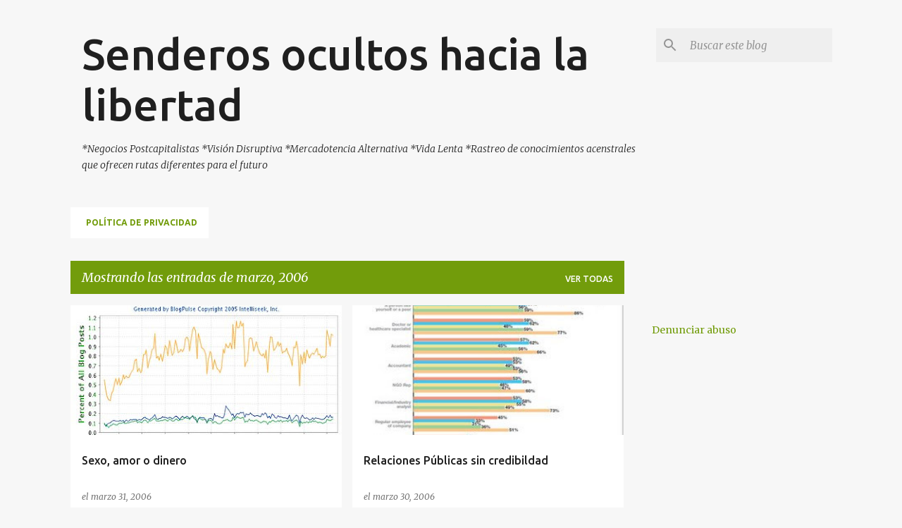

--- FILE ---
content_type: text/html; charset=utf-8
request_url: https://www.google.com/recaptcha/api2/aframe
body_size: 266
content:
<!DOCTYPE HTML><html><head><meta http-equiv="content-type" content="text/html; charset=UTF-8"></head><body><script nonce="gA22_lPmJoAWSFQiO0aW4A">/** Anti-fraud and anti-abuse applications only. See google.com/recaptcha */ try{var clients={'sodar':'https://pagead2.googlesyndication.com/pagead/sodar?'};window.addEventListener("message",function(a){try{if(a.source===window.parent){var b=JSON.parse(a.data);var c=clients[b['id']];if(c){var d=document.createElement('img');d.src=c+b['params']+'&rc='+(localStorage.getItem("rc::a")?sessionStorage.getItem("rc::b"):"");window.document.body.appendChild(d);sessionStorage.setItem("rc::e",parseInt(sessionStorage.getItem("rc::e")||0)+1);localStorage.setItem("rc::h",'1769229951344');}}}catch(b){}});window.parent.postMessage("_grecaptcha_ready", "*");}catch(b){}</script></body></html>